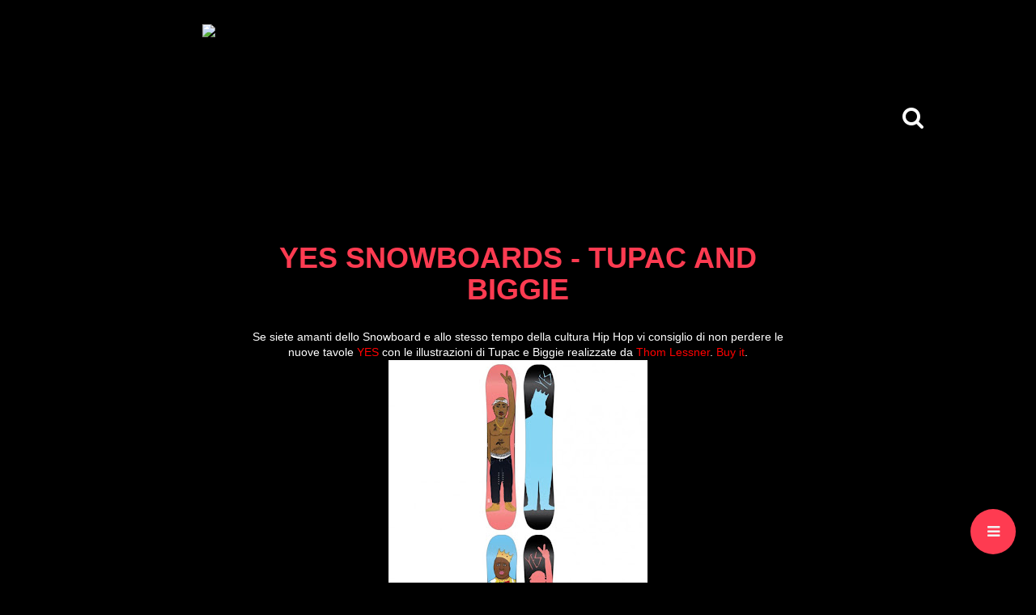

--- FILE ---
content_type: text/html; charset=UTF-8
request_url: https://www.keepyaswag.com/2012/12/yes-snowboards-tupac-and-biggie.html
body_size: 7257
content:
<!DOCTYPE html>
<html class='v2' dir='ltr' xmlns='http://www.w3.org/1999/xhtml' xmlns:b='http://www.google.com/2005/gml/b' xmlns:data='http://www.google.com/2005/gml/data' xmlns:expr='http://www.google.com/2005/gml/expr' xmlns:og='http://ogp.me/ns#'>
<head>
<link href='https://www.blogger.com/static/v1/widgets/335934321-css_bundle_v2.css' rel='stylesheet' type='text/css'/>
<link href="//maxcdn.bootstrapcdn.com/bootstrap/3.3.7/css/bootstrap.min.css" rel="stylesheet">
<link href='https://fonts.googleapis.com/css?family=Archivo+Black' rel='stylesheet'/>
<script src='https://use.fontawesome.com/5374ff206b.js'></script>
<meta content='width=device-width, initial-scale=1' name='viewport'/>
<link href="//nobitagit.github.io/material-floating-button/mfb.css" rel="stylesheet">
<title>KEEPYASWAG.COM: YES SNOWBOARDS - TUPAC AND BIGGIE</title>
<meta content='KEEPYASWAG.COM: YES SNOWBOARDS - TUPAC AND BIGGIE' property='og:title'/>
<meta content='https://www.keepyaswag.com/2012/12/yes-snowboards-tupac-and-biggie.html' property='og:url'/>
<meta content='article' property='og:type'/>
<meta content='KEEPYASWAG.COM' property='og:site_name'/>
<meta content='https://blogger.googleusercontent.com/img/b/R29vZ2xl/AVvXsEgzFgRnl-wOUewLp_uLn2pjMtfbsSrIgh5Jz2Mep6jnHYnk3L52cOZMzCXOfPexIL_WRq6-ijx2Zg8_owSg8fdbKTn2rUKNumiHWwTi2nqgMaeSMlyjGfT9M5QPVqbEyruOquUnDwN5rXs/s320/yes-trouble-biggie-tupac-1-630x419.jpg' property='og:image'/>
<meta content='1200' property='og:image:width'/>
<meta content='630' property='og:image:height'/>
<meta content='' name='og:description'/>
<style id='page-skin-1' type='text/css'><!--
/** General Rules **/
body{
background-image: url(https://simonepuziello.com/keepyaswag/bg-1200x700.png);
-webkit-background-size: cover;
-moz-background-size: cover;
-o-background-size: cover;
background-size: cover;
background-color: black;
background-attachment:fixed;
background-repeat: no-repeat;
background-size: cover;
color: #000;
}
a, #blog-pager a{
text-decoration: none;
color: #fe3b51;
}
a:hover{
text-decoration: none;
color: #fe3b51;
}
/** Row **/
#float-menu a:hover{
color: #fff;
}
/** Header **/
#header{
padding-top: 15px;
}
#header #logo{
max-height: 300px;
}
.row-content{
margin-top: 50px;
}
#logodiv{
padding: 15px 0 0 0;
}
/** Sidebars **/
.l-sidebar-content{
display: none;
margin-bottom: 15px;
padding-top: 30px;
color: white;
}
.left-header i, .right-header i{
margin-top: 70%;
color: #fff ;
}
.left-menu{
list-style-type: none;
margin: 0px 0px 0px 0px;
padding: 0px;
}
.left-menu li{
margin-bottom: 15px;
}
.left-menu li i{
margin-right: 5px;
}
.left-menu a li{
color: #000;
}
.shop-banner{
max-width: 75px;
}
/** Main **/
.main-content{
padding: 30px 30px 50px 30px;
background: rgba(0,0,0,0.8);
-webkit-border-radius: 40px;
-moz-border-radius: 40px;
border-radius: 40px;
}
/** Post **/
.post-footer{
margin-top: 15px;
}
.feed-links{
display:none;
}
.comments{
color: white;
}
.single-post{
margin-bottom: 40px;
color: #fff;
}
.single-post img {
display: block;
margin-right: auto;
margin-left: auto;
max-width: 100%;
height: auto;
}
.single-post .single-title, .single-post .single-title a{
text-decoration: none;
padding: 0 0 20px 0;
color: #fe3b51;
text-transform: uppercase;
font-weight: bold;
}
.separator a{
margin-left: 0 !important;
margin-right: 0 !important;
}
.date-header{
padding: 5px 0 5px 0;
}
.post-sharing{
list-stile-type: none;
}
.post-sharing a li i{
color: white;
}
.post-sharing .share-title{
font-size: 10pt;a
}
.post-sharing a:hover{
color: white;
text-decoration: none;
}
.post-sharing li, .post-sharing a li{
display: inline;
margin-right: 10px;
}
/** Footer **/
.footer{
margin: 25px 0 25px 0;
}
.footer-social{
margin-bottom:10px;
}
.footer-social ul{
list-style-type: none;
margin-left: -30px;
}
.footer-social ul li{
display: inline;
padding-right: 15px;
color: white;
}
.footer-info span{
padding: 4px 0 4px 0;
color: white;
}
/** Media query **/
@media screen and (max-width: 991px){
h1{ font-weight: bold; font-size: 25px; }
.main-content{
margin-left: 0px;
margin-right: 0px;
}
.l-sidebar-content{
display: none;
position: static;
text-align: center;
margin-bottom: 20px;
}
.r-sidebar-content{
position: static;
}
}
@media screen and (max-width: 991px){
body{
background: url(https://simonepuziello.com/keepyaswag/bg-700x1000.png) no-repeat center center fixed;
-webkit-background-size: cover;
-moz-background-size: cover;
-o-background-size: cover;
background-size: cover;
background-color: #000;
}
}
/** COMMENT **/
#allHolder{
background-color: transparent !important;
}
/** Menu **/
.mfb-component__button--main, .mfb-component__button--child{
background-color: #fe3b51;
}
[data-mfb-label]:after {
opacity: 0;
background: rgba(0, 0, 0, 1);
color: rgba(254,59,81,0.8);
}
#menu a:hover{
color: white;
}
.mfb-component--br {
right: 0;
bottom: 30px; }
.mfb-component--tl, .mfb-component--tr, .mfb-component--bl, .mfb-component--br {
margin: 25px 25px 0px 0;
z-index: 30; }
.mfb-component__wrap {
padding: 25px 25px 25px 0;
margin: -25px; }
/** Social share button **/
/** Hide unnecessary div **/
.post-timestamp, .post-author, .vcard, .reaction-buttons, .post-backlinks .post-comment-link, .post-icons{
display: none;
}
/*=====================================
= MBL Full Screen Overlay Plugin
=====================================*/
.dialog-box button[type="submit"] {
margin-top: 20px;
padding: 0.8em 2em;
background-color: #fe3b51;
color: #fff;
border: none;
text-transform: uppercase;
}
textarea, input { outline: none; }
.dialog-box input[type="text"] {
padding: 0 20px;
font-size: 40px;
: center;
text-transform: uppercase;
letter-spacing: 0.1em;
color: #888;
height: 50px;
line-height: 1;
background-color: transparent;
border: 0px solid #ddd;
box-sizing: border-box;
width: 100%;
font-weight:bold;
text-align:center;
}
.dialog-box h2 {
margin: 0;
font-weight: 400;
font-size: 24px;
padding: 32px 0 25px;
text-transform: uppercase;
}
.dialog-box {
max-width: 700px;
min-width: 290px;
background: #fff;
padding: 20px;
text-align: center;
position: relative;
z-index: 5;
margin: auto;
}
.overlay {
position: fixed;
width: 100%;
height: 100%;
top: 0;
left: 0;
background: rgba(255, 255, 255, 1);
}
.overlay .overlay-close {
width: 30px;
height: 29px;
position: absolute;
right: 40px;
top: 40px;
border: none;
background-color: white;
float: left;
color: #888;
font-weight: bold;
font-size: 40px;
outline: none;
z-index: 100;
}
.overlay .dialog-inner{
text-align: center;
position: relative;
top: 50%;
height: 60%;
}
.overlay-mbl {
opacity: 0;
visibility: hidden;
z-index:100;
-webkit-transition: opacity 0.5s, visibility 0s 0.5s;
transition: opacity 0.5s, visibility 0s 0.5s;
}
.overlay-mbl.open {
opacity: 1;
visibility: visible;
-webkit-transition: opacity 0.5s;
transition: opacity 0.5s;
}
.dialog-box button[type="submit"]:hover{
background: #212121;
}
#trigger-overlay {
}
#trigger-overlay {
}
#trigger-overlay a {
}
#trigger-overlay:hover {
}

--></style>
<link href='https://www.blogger.com/dyn-css/authorization.css?targetBlogID=1081768234381776783&amp;zx=1deb9b5d-cd57-455d-9e6c-dcd646d21613' media='none' onload='if(media!=&#39;all&#39;)media=&#39;all&#39;' rel='stylesheet'/><noscript><link href='https://www.blogger.com/dyn-css/authorization.css?targetBlogID=1081768234381776783&amp;zx=1deb9b5d-cd57-455d-9e6c-dcd646d21613' rel='stylesheet'/></noscript>
<meta name='google-adsense-platform-account' content='ca-host-pub-1556223355139109'/>
<meta name='google-adsense-platform-domain' content='blogspot.com'/>

</head>
<body>
<div class='container'>
<div class='row' id='header'>
<div class='col-xs-2 text-center left-header'></div>
<div class='col-xs-8' id='logodiv'>
<a href='https://www.keepyaswag.com/'><img class='img-responsive center-block' id='logo' src='https://simonepuziello.com/keepyaswag/deflogo.png'/></a>
</div>
<div class='col-xs-2 text-center right-header'>
<div id='trigger-overlay'><a>
<i class='fa fa-search fa-2x'></i></a>
</div>
</div></div>
<div class='row row-content'>
<div class='col-md-2 l-sidebar'><div class='l-sidebar-content text-center'>
<img class='shop-banner' src='https://simonepuziello.com/keepyaswag/def-logo.png'/>
</div>
</div>
<div class='col-md-8'>
<div class='main-content'>
<div class='main section' id='main'><div class='widget Blog' data-version='1' id='Blog1'>
<div class='blog-posts hfeed'>

            <div class="date-outer">
          
<h4 class='date-header text-center'><span>19/12/12</span></h4>

            <div class="date-posts">
          
<div class='post-outer'>
<div class='single-post' itemprop='blogPost' itemscope='itemscope' itemtype='http://schema.org/BlogPosting'>
<meta content='https://blogger.googleusercontent.com/img/b/R29vZ2xl/AVvXsEgzFgRnl-wOUewLp_uLn2pjMtfbsSrIgh5Jz2Mep6jnHYnk3L52cOZMzCXOfPexIL_WRq6-ijx2Zg8_owSg8fdbKTn2rUKNumiHWwTi2nqgMaeSMlyjGfT9M5QPVqbEyruOquUnDwN5rXs/s320/yes-trouble-biggie-tupac-1-630x419.jpg' itemprop='image_url'/>
<meta content='1081768234381776783' itemprop='blogId'/>
<meta content='2129934766785405737' itemprop='postId'/>
<a name='2129934766785405737'></a>
<div class='text-center'>
<h1 class='single-title' itemprop='name'>
YES SNOWBOARDS - TUPAC AND BIGGIE
</h1>
</div>
<div class='post-body entry-content' id='post-body-2129934766785405737' itemprop='description articleBody'>
<div style="text-align: center;">
<span class="Apple-style-span" style="font-family: Verdana, sans-serif;">Se siete amanti dello Snowboard e allo stesso tempo della cultura Hip Hop vi consiglio di non perdere le nuove tavole <a href="http://www.yesnowboard.com/"><span class="Apple-style-span" style="color: red;">YES</span></a> con le illustrazioni di Tupac e Biggie realizzate da <a href="http://thomlessner.com/"><span class="Apple-style-span" style="color: red;">Thom Lessner</span></a>. <a href="http://www.yesnowboard.com/products/boards/trouble/"><span class="Apple-style-span" style="color: red;">Buy it</span></a>.</span></div>
<div class="separator" style="clear: both; text-align: center;">
<a href="https://blogger.googleusercontent.com/img/b/R29vZ2xl/AVvXsEgzFgRnl-wOUewLp_uLn2pjMtfbsSrIgh5Jz2Mep6jnHYnk3L52cOZMzCXOfPexIL_WRq6-ijx2Zg8_owSg8fdbKTn2rUKNumiHWwTi2nqgMaeSMlyjGfT9M5QPVqbEyruOquUnDwN5rXs/s1600/yes-trouble-biggie-tupac-1-630x419.jpg" imageanchor="1" style="margin-left: 1em; margin-right: 1em;"><img border="0" height="212" src="https://blogger.googleusercontent.com/img/b/R29vZ2xl/AVvXsEgzFgRnl-wOUewLp_uLn2pjMtfbsSrIgh5Jz2Mep6jnHYnk3L52cOZMzCXOfPexIL_WRq6-ijx2Zg8_owSg8fdbKTn2rUKNumiHWwTi2nqgMaeSMlyjGfT9M5QPVqbEyruOquUnDwN5rXs/s320/yes-trouble-biggie-tupac-1-630x419.jpg" width="320" /></a></div>
<div class="separator" style="clear: both; text-align: center;">
<a href="https://blogger.googleusercontent.com/img/b/R29vZ2xl/AVvXsEjJ1j5hPPLYTLA8pQ0eypnWuacvrp2EnhyUpDYXqjHhrhp_l9T4Fb6JLhN8lWBgL6M_v9ZFHVEyJhMSGZMqaACWi7eoaoMZiGYurvgBxojeRiBBgur3AxDdHthx1BhYEUG79166EWcQr5c/s1600/yes-trouble-biggie-tupac-2-630x419.jpg" imageanchor="1" style="margin-left: 1em; margin-right: 1em;"><img border="0" height="212" src="https://blogger.googleusercontent.com/img/b/R29vZ2xl/AVvXsEjJ1j5hPPLYTLA8pQ0eypnWuacvrp2EnhyUpDYXqjHhrhp_l9T4Fb6JLhN8lWBgL6M_v9ZFHVEyJhMSGZMqaACWi7eoaoMZiGYurvgBxojeRiBBgur3AxDdHthx1BhYEUG79166EWcQr5c/s320/yes-trouble-biggie-tupac-2-630x419.jpg" width="320" /></a></div>
<div style='clear: both;'></div>
</div>
<div class='post-footer'>
<div class='post-footer-line post-footer-line-1'>
<span class='post-author vcard'>
Pubblicato da
<span class='fn' itemprop='author' itemscope='itemscope' itemtype='http://schema.org/Person'>
<meta content='https://www.blogger.com/profile/01744786576061091583' itemprop='url'/>
<a class='g-profile' href='https://www.blogger.com/profile/01744786576061091583' rel='author' title='author profile'>
<span itemprop='name'>Keepyaswag</span>
</a>
</span>
</span>
<span class='post-timestamp'>
alle
<meta content='https://www.keepyaswag.com/2012/12/yes-snowboards-tupac-and-biggie.html' itemprop='url'/>
<a class='timestamp-link' href='https://www.keepyaswag.com/2012/12/yes-snowboards-tupac-and-biggie.html' rel='bookmark' title='permanent link'><abbr class='published' itemprop='datePublished' title='2012-12-19T16:57:00+01:00'>16:57</abbr></a>
</span>
<span class='reaction-buttons'>
</span>
<span class='post-backlinks post-comment-link'>
</span>
<span class='post-icons'>
</span>
<ul class='post-sharing'>
<li class='share-title'>Share on:</li>
<a id='shareonfb' target='_blank'><li><i aria-hidden='true' class='fa fa-facebook'></i></li></a>
<a id='shareontw' target='_blank'><li><i aria-hidden='true' class='fa fa-twitter '></i></li></a>
<a id='shareonplus' target='_blank'><li><i aria-hidden='true' class='fa fa-google-plus '></i></li></a>
</ul>
</div>
<div class='post-footer-line post-footer-line-2'>
<span class='post-labels'>
Etichette:
<a href='https://www.keepyaswag.com/search/label/2012' rel='tag'>2012</a>,
<a href='https://www.keepyaswag.com/search/label/art' rel='tag'>art</a>,
<a href='https://www.keepyaswag.com/search/label/collection' rel='tag'>collection</a>,
<a href='https://www.keepyaswag.com/search/label/cool' rel='tag'>cool</a>,
<a href='https://www.keepyaswag.com/search/label/design' rel='tag'>design</a>,
<a href='https://www.keepyaswag.com/search/label/hip%20hop' rel='tag'>hip hop</a>,
<a href='https://www.keepyaswag.com/search/label/Notorious' rel='tag'>Notorious</a>,
<a href='https://www.keepyaswag.com/search/label/rap' rel='tag'>rap</a>,
<a href='https://www.keepyaswag.com/search/label/snowboard' rel='tag'>snowboard</a>,
<a href='https://www.keepyaswag.com/search/label/Tupac' rel='tag'>Tupac</a>
</span>
</div>
<div class='post-footer-line post-footer-line-3'>
<span class='post-location'>
</span>
</div>
</div>
</div>
<div class='comments' id='comments'>
<a name='comments'></a>
<h4>Nessun commento:</h4>
<div id='Blog1_comments-block-wrapper'>
<dl class='avatar-comment-indent' id='comments-block'>
</dl>
</div>
<p class='comment-footer'>
<div class='comment-form'>
<a name='comment-form'></a>
<h4 id='comment-post-message'>Posta un commento</h4>
<p>
</p>
<a href='https://www.blogger.com/comment/frame/1081768234381776783?po=2129934766785405737&hl=it&saa=85391&origin=https://www.keepyaswag.com' id='comment-editor-src'></a>
<iframe allowtransparency='true' class='blogger-iframe-colorize blogger-comment-from-post' frameborder='0' height='410px' id='comment-editor' name='comment-editor' src='' width='100%'></iframe>
<!--Can't find substitution for tag [post.friendConnectJs]-->
<script src='https://www.blogger.com/static/v1/jsbin/2830521187-comment_from_post_iframe.js' type='text/javascript'></script>
<script type='text/javascript'>
        BLOG_CMT_createIframe('https://www.blogger.com/rpc_relay.html');
      </script>
</div>
</p>
<div id='backlinks-container'>
<div id='Blog1_backlinks-container'>
</div>
</div>
</div>
</div>

          </div></div>
        
</div>
<div class='blog-pager' id='blog-pager'>
<span id='blog-pager-newer-link'>
<a class='blog-pager-newer-link' href='https://www.keepyaswag.com/2012/12/versace-soho-edition.html' id='Blog1_blog-pager-newer-link' title='Post più recente'><i aria-hidden='true' class='fa fa-chevron-left fa-2x'></i>
</a>
</span>
<span id='blog-pager-older-link'>
<a class='blog-pager-older-link' href='https://www.keepyaswag.com/2012/12/adidas-originals-by-jeremy-scott-totem.html' id='Blog1_blog-pager-older-link' title='Post più vecchio'><i aria-hidden='true' class='fa fa-chevron-right fa-2x'></i></a>
</span>
</div>
<div class='clear'></div>
<div class='post-feeds'>
<div class='feed-links'>
Iscriviti a:
<a class='feed-link' href='https://www.keepyaswag.com/feeds/2129934766785405737/comments/default' target='_blank' type='application/atom+xml'>Commenti sul post (Atom)</a>
</div>
</div>
</div></div>
</div>
</div>
<div class='col-md-2 r-sidebar'><div class='r-sidebar-content'></div></div>
</div>
<div class='row footer text-center'>
<div class='col-sm-12 footer-social text-center'>
<ul>
<a href='https://www.facebook.com/keepyaswag/' target='_blank'><li><i aria-hidden='true' class='fa fa-facebook fa-2x'></i></li></a>
<a href='https://www.instagram.com/keepyaswag/' target='_blank'><li><i aria-hidden='true' class='fa fa-instagram fa-2x'></i></li></a>
<a href='http://keepyaswagstyle.tumblr.com/' target='_blank'><li><i aria-hidden='true' class='fa fa-tumblr fa-2x'></i></li></a>
<a href='http://twitter.com/keepyaswag' target='_blank'><li><i aria-hidden='true' class='fa fa-twitter fa-2x'></i></li></a>
<a href="//www.youtube.com/user/keepyaswag" target="_blank"><li><i aria-hidden='true' class='fa fa-youtube-play fa-2x'></i></li></a>
<a href='http://snapchat.com/add/keepyaswag' target='_blank'><li><i aria-hidden='true' class='fa fa-snapchat-ghost fa-2x'></i></li></a>
</ul>
</div>
<div class='col-sm-12 footer-info text-center'><span>&#169; KEEPYASWAG 2016</span></div>
</div>
</div>
<ul class='mfb-component--br mfb-zoomin' data-mfb-toggle='click' id='menu'>
<li class='mfb-component__wrap'>
<a class='mfb-component__button--main'>
<i aria-hidden='true' class='mfb-component__main-icon--resting fa fa-bars'></i>
<i aria-hidden='true' class='mfb-component__main-icon--active fa fa-arrow-up'></i></a>
<ul class='mfb-component__list'>
<li>
<a class='mfb-component__button--child' data-mfb-label='About' href='http://www.keepyaswag.com/p/about-us.html'>
<i class='mfb-component__child-icon fa fa-slack'></i></a></li>
<li>
<a class='mfb-component__button--child' data-mfb-label='Shop' href='http://www.keepyaswag.bigcartel.com/' target='_blank'>
<i class='mfb-component__child-icon fa fa-shopping-bag'></i></a></li>
<li>
<a class='mfb-component__button--child' data-mfb-label='Home' href='https://www.keepyaswag.com/'>
<i class='mfb-component__child-icon fa fa-home'></i></a></li>
</ul>
</li>
</ul>
<div class='overlay overlay-mbl'>
<div><button class='overlay-close' type='button'>x</button></div>
<div class='dialog-inner'>
<div class='dialog-box'>
<form action='/search' class='search-popup-inner' method='get'>
<input name='q' onfocus='if (this.value == &#39;Search the site&#39;) {this.value = &#39;&#39;;}' placeholder='Type here' type='text'/>
<!-- <button type='submit'>Submit</button>-->
</form>
</div>
</div>
</div>
<script src='https://cdnjs.cloudflare.com/ajax/libs/jquery/3.1.0/jquery.min.js'></script>
<script src="//maxcdn.bootstrapcdn.com/bootstrap/3.3.7/js/bootstrap.min.js"></script>
<script src="//mybloggerlab.com/Scripts/modernizr.custom.js"></script>
<script src="//mybloggerlab.com/Scripts/fullscreen_search.js"></script>
<script src='https://simonepuziello.com/keepyaswag/mfb.js'></script>
<script type='text/javascript'>
		$("iframe").wrap("<div class='embed-responsive embed-responsive-16by9'></div>");
        fb = 'https://www.facebook.com/sharer/sharer.php?u=';
	    twitter = 'https://twitter.com/home?status='
	    plus = 'https://plus.google.com/share?url='
	    pagetitle = document.title;
	    link = window.location.href;
	    fb = fb+link
        twitter = twitter+pagetitle+" "+link;
	    plus = plus + link;
    $('#shareontw').attr('href',twitter);
    $('#shareonfb').attr('href',fb);
	$('#shareonplus').attr('href',plus);
    </script>
<script>
  (function(i,s,o,g,r,a,m){i['GoogleAnalyticsObject']=r;i[r]=i[r]||function(){
  (i[r].q=i[r].q||[]).push(arguments)},i[r].l=1*new Date();a=s.createElement(o),
  m=s.getElementsByTagName(o)[0];a.async=1;a.src=g;m.parentNode.insertBefore(a,m)
  })(window,document,'script','https://www.google-analytics.com/analytics.js','ga');

  ga('create', 'UA-84287884-1', 'auto');
  ga('send', 'pageview');

</script>

<script type="text/javascript" src="https://www.blogger.com/static/v1/widgets/2028843038-widgets.js"></script>
<script type='text/javascript'>
window['__wavt'] = 'AOuZoY7UrbFWMIxWtILNEZwLIXSZEZqMJA:1768990250588';_WidgetManager._Init('//www.blogger.com/rearrange?blogID\x3d1081768234381776783','//www.keepyaswag.com/2012/12/yes-snowboards-tupac-and-biggie.html','1081768234381776783');
_WidgetManager._SetDataContext([{'name': 'blog', 'data': {'blogId': '1081768234381776783', 'title': 'KEEPYASWAG.COM', 'url': 'https://www.keepyaswag.com/2012/12/yes-snowboards-tupac-and-biggie.html', 'canonicalUrl': 'https://www.keepyaswag.com/2012/12/yes-snowboards-tupac-and-biggie.html', 'homepageUrl': 'https://www.keepyaswag.com/', 'searchUrl': 'https://www.keepyaswag.com/search', 'canonicalHomepageUrl': 'https://www.keepyaswag.com/', 'blogspotFaviconUrl': 'https://www.keepyaswag.com/favicon.ico', 'bloggerUrl': 'https://www.blogger.com', 'hasCustomDomain': true, 'httpsEnabled': true, 'enabledCommentProfileImages': true, 'gPlusViewType': 'FILTERED_POSTMOD', 'adultContent': false, 'analyticsAccountNumber': '', 'encoding': 'UTF-8', 'locale': 'it', 'localeUnderscoreDelimited': 'it', 'languageDirection': 'ltr', 'isPrivate': false, 'isMobile': false, 'isMobileRequest': false, 'mobileClass': '', 'isPrivateBlog': false, 'isDynamicViewsAvailable': true, 'feedLinks': '\x3clink rel\x3d\x22alternate\x22 type\x3d\x22application/atom+xml\x22 title\x3d\x22KEEPYASWAG.COM - Atom\x22 href\x3d\x22https://www.keepyaswag.com/feeds/posts/default\x22 /\x3e\n\x3clink rel\x3d\x22alternate\x22 type\x3d\x22application/rss+xml\x22 title\x3d\x22KEEPYASWAG.COM - RSS\x22 href\x3d\x22https://www.keepyaswag.com/feeds/posts/default?alt\x3drss\x22 /\x3e\n\x3clink rel\x3d\x22service.post\x22 type\x3d\x22application/atom+xml\x22 title\x3d\x22KEEPYASWAG.COM - Atom\x22 href\x3d\x22https://www.blogger.com/feeds/1081768234381776783/posts/default\x22 /\x3e\n\n\x3clink rel\x3d\x22alternate\x22 type\x3d\x22application/atom+xml\x22 title\x3d\x22KEEPYASWAG.COM - Atom\x22 href\x3d\x22https://www.keepyaswag.com/feeds/2129934766785405737/comments/default\x22 /\x3e\n', 'meTag': '', 'adsenseHostId': 'ca-host-pub-1556223355139109', 'adsenseHasAds': false, 'adsenseAutoAds': false, 'boqCommentIframeForm': true, 'loginRedirectParam': '', 'view': '', 'dynamicViewsCommentsSrc': '//www.blogblog.com/dynamicviews/4224c15c4e7c9321/js/comments.js', 'dynamicViewsScriptSrc': '//www.blogblog.com/dynamicviews/6e0d22adcfa5abea', 'plusOneApiSrc': 'https://apis.google.com/js/platform.js', 'disableGComments': true, 'interstitialAccepted': false, 'sharing': {'platforms': [{'name': 'Ottieni link', 'key': 'link', 'shareMessage': 'Ottieni link', 'target': ''}, {'name': 'Facebook', 'key': 'facebook', 'shareMessage': 'Condividi in Facebook', 'target': 'facebook'}, {'name': 'Postalo sul blog', 'key': 'blogThis', 'shareMessage': 'Postalo sul blog', 'target': 'blog'}, {'name': 'X', 'key': 'twitter', 'shareMessage': 'Condividi in X', 'target': 'twitter'}, {'name': 'Pinterest', 'key': 'pinterest', 'shareMessage': 'Condividi in Pinterest', 'target': 'pinterest'}, {'name': 'Email', 'key': 'email', 'shareMessage': 'Email', 'target': 'email'}], 'disableGooglePlus': true, 'googlePlusShareButtonWidth': 0, 'googlePlusBootstrap': '\x3cscript type\x3d\x22text/javascript\x22\x3ewindow.___gcfg \x3d {\x27lang\x27: \x27it\x27};\x3c/script\x3e'}, 'hasCustomJumpLinkMessage': true, 'jumpLinkMessage': 'keep on', 'pageType': 'item', 'postId': '2129934766785405737', 'postImageThumbnailUrl': 'https://blogger.googleusercontent.com/img/b/R29vZ2xl/AVvXsEgzFgRnl-wOUewLp_uLn2pjMtfbsSrIgh5Jz2Mep6jnHYnk3L52cOZMzCXOfPexIL_WRq6-ijx2Zg8_owSg8fdbKTn2rUKNumiHWwTi2nqgMaeSMlyjGfT9M5QPVqbEyruOquUnDwN5rXs/s72-c/yes-trouble-biggie-tupac-1-630x419.jpg', 'postImageUrl': 'https://blogger.googleusercontent.com/img/b/R29vZ2xl/AVvXsEgzFgRnl-wOUewLp_uLn2pjMtfbsSrIgh5Jz2Mep6jnHYnk3L52cOZMzCXOfPexIL_WRq6-ijx2Zg8_owSg8fdbKTn2rUKNumiHWwTi2nqgMaeSMlyjGfT9M5QPVqbEyruOquUnDwN5rXs/s320/yes-trouble-biggie-tupac-1-630x419.jpg', 'pageName': 'YES SNOWBOARDS - TUPAC AND BIGGIE', 'pageTitle': 'KEEPYASWAG.COM: YES SNOWBOARDS - TUPAC AND BIGGIE'}}, {'name': 'features', 'data': {}}, {'name': 'messages', 'data': {'edit': 'Modifica', 'linkCopiedToClipboard': 'Link copiato negli appunti.', 'ok': 'OK', 'postLink': 'Link del post'}}, {'name': 'template', 'data': {'name': 'custom', 'localizedName': 'Personalizza', 'isResponsive': false, 'isAlternateRendering': false, 'isCustom': true}}, {'name': 'view', 'data': {'classic': {'name': 'classic', 'url': '?view\x3dclassic'}, 'flipcard': {'name': 'flipcard', 'url': '?view\x3dflipcard'}, 'magazine': {'name': 'magazine', 'url': '?view\x3dmagazine'}, 'mosaic': {'name': 'mosaic', 'url': '?view\x3dmosaic'}, 'sidebar': {'name': 'sidebar', 'url': '?view\x3dsidebar'}, 'snapshot': {'name': 'snapshot', 'url': '?view\x3dsnapshot'}, 'timeslide': {'name': 'timeslide', 'url': '?view\x3dtimeslide'}, 'isMobile': false, 'title': 'YES SNOWBOARDS - TUPAC AND BIGGIE', 'description': ' Se siete amanti dello Snowboard e allo stesso tempo della cultura Hip Hop vi consiglio di non perdere le nuove tavole YES  con le illustraz...', 'featuredImage': 'https://blogger.googleusercontent.com/img/b/R29vZ2xl/AVvXsEgzFgRnl-wOUewLp_uLn2pjMtfbsSrIgh5Jz2Mep6jnHYnk3L52cOZMzCXOfPexIL_WRq6-ijx2Zg8_owSg8fdbKTn2rUKNumiHWwTi2nqgMaeSMlyjGfT9M5QPVqbEyruOquUnDwN5rXs/s320/yes-trouble-biggie-tupac-1-630x419.jpg', 'url': 'https://www.keepyaswag.com/2012/12/yes-snowboards-tupac-and-biggie.html', 'type': 'item', 'isSingleItem': true, 'isMultipleItems': false, 'isError': false, 'isPage': false, 'isPost': true, 'isHomepage': false, 'isArchive': false, 'isLabelSearch': false, 'postId': 2129934766785405737}}]);
_WidgetManager._RegisterWidget('_BlogView', new _WidgetInfo('Blog1', 'main', document.getElementById('Blog1'), {'cmtInteractionsEnabled': false, 'lightboxEnabled': true, 'lightboxModuleUrl': 'https://www.blogger.com/static/v1/jsbin/279375648-lbx__it.js', 'lightboxCssUrl': 'https://www.blogger.com/static/v1/v-css/828616780-lightbox_bundle.css'}, 'displayModeFull'));
</script>
</body>
</html>